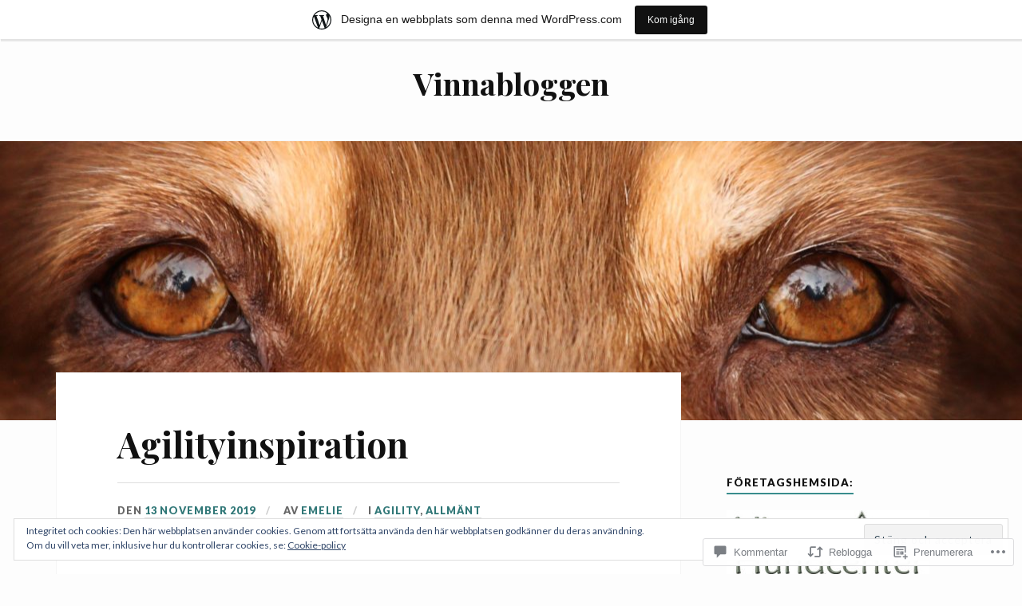

--- FILE ---
content_type: application/javascript; charset=UTF-8
request_url: https://s0.wp.com/wp-content/plugins/gutenberg-core/v22.4.0/build/scripts/hooks/index.min.js?m=1768935615i&ver=7496969728ca0f95732d
body_size: 1686
content:
"use strict";var wp;(wp||={}).hooks=(()=>{var v=Object.defineProperty;var S=Object.getOwnPropertyDescriptor;var g=Object.getOwnPropertyNames;var I=Object.prototype.hasOwnProperty;var w=(e,n)=>{for(var s in n)v(e,s,{get:n[s],enumerable:!0})},D=(e,n,s,r)=>{if(n&&typeof n=="object"||typeof n=="function")for(let t of g(n))!I.call(e,t)&&t!==s&&v(e,t,{get:()=>n[t],enumerable:!(r=S(n,t))||r.enumerable});return e};var T=e=>D(v({},"__esModule",{value:!0}),e);var le={};w(le,{actions:()=>ae,addAction:()=>J,addFilter:()=>K,applyFilters:()=>N,applyFiltersAsync:()=>ee,createHooks:()=>F,currentAction:()=>te,currentFilter:()=>re,defaultHooks:()=>b,didAction:()=>ie,didFilter:()=>se,doAction:()=>X,doActionAsync:()=>Y,doingAction:()=>ne,doingFilter:()=>oe,filters:()=>ce,hasAction:()=>P,hasFilter:()=>Q,removeAction:()=>L,removeAllActions:()=>U,removeAllFilters:()=>W,removeFilter:()=>M});function z(e){return typeof e!="string"||e===""?(console.error("The namespace must be a non-empty string."),!1):/^[a-zA-Z][a-zA-Z0-9_.\-\/]*$/.test(e)?!0:(console.error("The namespace can only contain numbers, letters, dashes, periods, underscores and slashes."),!1)}var m=z;function E(e){return typeof e!="string"||e===""?(console.error("The hook name must be a non-empty string."),!1):/^__/.test(e)?(console.error("The hook name cannot begin with `__`."),!1):/^[a-zA-Z][a-zA-Z0-9_.-]*$/.test(e)?!0:(console.error("The hook name can only contain numbers, letters, dashes, periods and underscores."),!1)}var f=E;function Z(e,n){return function(r,t,a,i=10){let c=e[n];if(!f(r)||!m(t))return;if(typeof a!="function"){console.error("The hook callback must be a function.");return}if(typeof i!="number"){console.error("If specified, the hook priority must be a number.");return}let l={callback:a,priority:i,namespace:t};if(c[r]){let o=c[r].handlers,d;for(d=o.length;d>0&&!(i>=o[d-1].priority);d--);d===o.length?o[d]=l:o.splice(d,0,l),c.__current.forEach(h=>{h.name===r&&h.currentIndex>=d&&h.currentIndex++})}else c[r]={handlers:[l],runs:0};r!=="hookAdded"&&e.doAction("hookAdded",r,t,a,i)}}var H=Z;function C(e,n,s=!1){return function(t,a){let i=e[n];if(!f(t)||!s&&!m(a))return;if(!i[t])return 0;let c=0;if(s)c=i[t].handlers.length,i[t]={runs:i[t].runs,handlers:[]};else{let l=i[t].handlers;for(let o=l.length-1;o>=0;o--)l[o].namespace===a&&(l.splice(o,1),c++,i.__current.forEach(d=>{d.name===t&&d.currentIndex>=o&&d.currentIndex--}))}return t!=="hookRemoved"&&e.doAction("hookRemoved",t,a),c}}var p=C;function O(e,n){return function(r,t){let a=e[n];return typeof t<"u"?r in a&&a[r].handlers.some(i=>i.namespace===t):r in a}}var _=O;function j(e,n,s,r){return function(a,...i){let c=e[n];c[a]||(c[a]={handlers:[],runs:0}),c[a].runs++;let l=c[a].handlers;if(!l||!l.length)return s?i[0]:void 0;let o={name:a,currentIndex:0};async function d(){try{c.__current.add(o);let u=s?i[0]:void 0;for(;o.currentIndex<l.length;)u=await l[o.currentIndex].callback.apply(null,i),s&&(i[0]=u),o.currentIndex++;return s?u:void 0}finally{c.__current.delete(o)}}function h(){try{c.__current.add(o);let u=s?i[0]:void 0;for(;o.currentIndex<l.length;)u=l[o.currentIndex].callback.apply(null,i),s&&(i[0]=u),o.currentIndex++;return s?u:void 0}finally{c.__current.delete(o)}}return(r?d:h)()}}var A=j;function $(e,n){return function(){let r=e[n];return Array.from(r.__current).at(-1)?.name??null}}var y=$;function V(e,n){return function(r){let t=e[n];return typeof r>"u"?t.__current.size>0:Array.from(t.__current).some(a=>a.name===r)}}var k=V;function q(e,n){return function(r){let t=e[n];if(f(r))return t[r]&&t[r].runs?t[r].runs:0}}var x=q;var B=class{actions;filters;addAction;addFilter;removeAction;removeFilter;hasAction;hasFilter;removeAllActions;removeAllFilters;doAction;doActionAsync;applyFilters;applyFiltersAsync;currentAction;currentFilter;doingAction;doingFilter;didAction;didFilter;constructor(){this.actions=Object.create(null),this.actions.__current=new Set,this.filters=Object.create(null),this.filters.__current=new Set,this.addAction=H(this,"actions"),this.addFilter=H(this,"filters"),this.removeAction=p(this,"actions"),this.removeFilter=p(this,"filters"),this.hasAction=_(this,"actions"),this.hasFilter=_(this,"filters"),this.removeAllActions=p(this,"actions",!0),this.removeAllFilters=p(this,"filters",!0),this.doAction=A(this,"actions",!1,!1),this.doActionAsync=A(this,"actions",!1,!0),this.applyFilters=A(this,"filters",!0,!1),this.applyFiltersAsync=A(this,"filters",!0,!0),this.currentAction=y(this,"actions"),this.currentFilter=y(this,"filters"),this.doingAction=k(this,"actions"),this.doingFilter=k(this,"filters"),this.didAction=x(this,"actions"),this.didFilter=x(this,"filters")}};function G(){return new B}var F=G;var b=F(),{addAction:J,addFilter:K,removeAction:L,removeFilter:M,hasAction:P,hasFilter:Q,removeAllActions:U,removeAllFilters:W,doAction:X,doActionAsync:Y,applyFilters:N,applyFiltersAsync:ee,currentAction:te,currentFilter:re,doingAction:ne,doingFilter:oe,didAction:ie,didFilter:se,actions:ae,filters:ce}=b;return T(le);})();
//# sourceMappingURL=index.min.js.map
